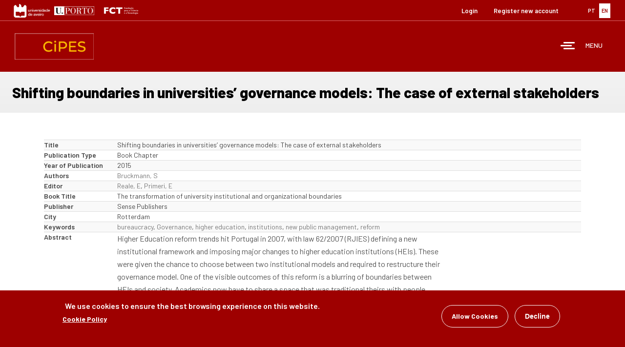

--- FILE ---
content_type: text/html; charset=utf-8
request_url: https://www.cipes.pt/node/1802?language=en
body_size: 43670
content:
<!DOCTYPE html>
<html lang="en" dir="ltr">
<head>
  <link rel="profile" href="http://www.w3.org/1999/xhtml/vocab" />
  <meta name="viewport" content="width=device-width, initial-scale=1.0">
  <meta http-equiv="Content-Type" content="text/html; charset=utf-8" />
<meta name="Generator" content="Drupal 7 (http://drupal.org)" />
<link rel="canonical" href="/node/1802?language=en" />
<link rel="shortlink" href="/node/1802?language=en" />
<link rel="shortcut icon" href="https://www.cipes.pt/sites/all/themes/bootstrap_subtheme/favicon.ico" type="image/vnd.microsoft.icon" />
  <title>Shifting boundaries in universities’ governance models: The case of external stakeholders | CIPES - Centre for Research in Higher Education Policies</title>

  <style>
@import url("https://www.cipes.pt/modules/system/system.base.css?t5k8n0");
</style>
<style>
@import url("https://www.cipes.pt/modules/field/theme/field.css?t5k8n0");
@import url("https://www.cipes.pt/sites/all/modules/filebrowser/css/filebrowser_style.css?t5k8n0");
@import url("https://www.cipes.pt/modules/node/node.css?t5k8n0");
@import url("https://www.cipes.pt/sites/all/modules/relation/relation_entity_collector/relation_entity_collector.css?t5k8n0");
@import url("https://www.cipes.pt/sites/all/modules/views/css/views.css?t5k8n0");
@import url("https://www.cipes.pt/sites/all/modules/ckeditor/css/ckeditor.css?t5k8n0");
@import url("https://www.cipes.pt/sites/all/modules/media/modules/media_wysiwyg/css/media_wysiwyg.base.css?t5k8n0");
</style>
<style>
@import url("https://www.cipes.pt/sites/all/modules/ctools/css/ctools.css?t5k8n0");
@import url("https://www.cipes.pt/sites/all/modules/panels/css/panels.css?t5k8n0");
@import url("https://www.cipes.pt/sites/all/modules/video/css/video.css?t5k8n0");
@import url("https://www.cipes.pt/sites/all/modules/biblio/biblio.css?t5k8n0");
@import url("https://www.cipes.pt/modules/locale/locale.css?t5k8n0");
@import url("https://www.cipes.pt/sites/default/files/ctools/css/9851ddcf19ec17550a90e191bba12247.css?t5k8n0");
@import url("https://www.cipes.pt/sites/default/files/ctools/css/c645453f094b74b602d204c68a0d704b.css?t5k8n0");
@import url("https://www.cipes.pt/sites/default/files/ctools/css/7538bb89e592528ea8976982a314e140.css?t5k8n0");
@import url("https://www.cipes.pt/sites/all/modules/panels/plugins/layouts/flexible/flexible.css?t5k8n0");
@import url("https://www.cipes.pt/sites/default/files/ctools/css/7f348bb619c834d7e1227f9ba8a10d75.css?t5k8n0");
@import url("https://www.cipes.pt/sites/all/libraries/mmenu/dist/mmenu.css?t5k8n0");
@import url("https://www.cipes.pt/sites/all/modules/eu_cookie_compliance/css/eu_cookie_compliance.css?t5k8n0");
</style>
<style>@media screen and (min-width:3000px){.responsive-menu-block-wrapper.responsive-menu-block{display:block;}#block-responsive-menu-toggle{display:none;}}
</style>
<style>
@import url("https://www.cipes.pt/sites/all/modules/responsive_menu/css/responsive_menu.css?t5k8n0");
@import url("https://www.cipes.pt/sites/default/files/ctools/css/8a6fb69ac5ce1897d505c8ab313dfabf.css?t5k8n0");
</style>
<link type="text/css" rel="stylesheet" href="https://cdn.jsdelivr.net/npm/bootstrap@3.3.7/dist/css/bootstrap.css" media="all" />
<link type="text/css" rel="stylesheet" href="https://cdn.jsdelivr.net/npm/@unicorn-fail/drupal-bootstrap-styles@0.0.2/dist/3.3.1/7.x-3.x/drupal-bootstrap.css" media="all" />
<style>
@import url("https://www.cipes.pt/sites/all/themes/bootstrap_subtheme/css/style.css?t5k8n0");
</style>
  <!-- HTML5 element support for IE6-8 -->
  <!--[if lt IE 9]>
    <script src="https://cdn.jsdelivr.net/html5shiv/3.7.3/html5shiv-printshiv.min.js"></script>
  <![endif]-->
  <script src="https://www.cipes.pt/sites/all/modules/jquery_update/replace/jquery/2.2/jquery.min.js?v=2.2.4"></script>
<script src="https://www.cipes.pt/misc/jquery-extend-3.4.0.js?v=2.2.4"></script>
<script src="https://www.cipes.pt/misc/jquery-html-prefilter-3.5.0-backport.js?v=2.2.4"></script>
<script src="https://www.cipes.pt/misc/jquery.once.js?v=1.2"></script>
<script src="https://www.cipes.pt/misc/drupal.js?t5k8n0"></script>
<script src="https://www.cipes.pt/sites/all/modules/jquery_update/js/jquery_browser.js?v=0.0.1"></script>
<script src="https://www.cipes.pt/sites/all/modules/eu_cookie_compliance/js/jquery.cookie-1.4.1.min.js?v=1.4.1"></script>
<script src="https://www.cipes.pt/sites/all/modules/jquery_update/replace/jquery.form/4/jquery.form.min.js?v=4.2.1"></script>
<script src="https://www.cipes.pt/misc/ajax.js?v=7.101"></script>
<script src="https://www.cipes.pt/sites/all/modules/jquery_update/js/jquery_update.js?v=0.0.1"></script>
<script src="https://cdn.jsdelivr.net/npm/bootstrap@3.3.7/dist/js/bootstrap.js"></script>
<script src="https://www.cipes.pt/sites/all/modules/admin_menu/admin_devel/admin_devel.js?t5k8n0"></script>
<script src="https://www.cipes.pt/sites/all/modules/entityreference/js/entityreference.js?t5k8n0"></script>
<script src="https://www.cipes.pt/sites/all/modules/video/js/video.js?t5k8n0"></script>
<script src="https://www.cipes.pt/sites/all/modules/views/js/base.js?t5k8n0"></script>
<script src="https://www.cipes.pt/sites/all/themes/bootstrap/js/misc/_progress.js?v=7.101"></script>
<script src="https://www.cipes.pt/sites/all/modules/views/js/ajax_view.js?t5k8n0"></script>
<script src="https://www.cipes.pt/sites/all/libraries/mmenu/dist/mmenu.js?t5k8n0"></script>
<script src="https://www.cipes.pt/sites/all/themes/bootstrap/js/modules/views/js/ajax_view.js?t5k8n0"></script>
<script src="https://www.cipes.pt/sites/all/themes/bootstrap/js/misc/ajax.js?t5k8n0"></script>
<script>jQuery.extend(Drupal.settings, {"basePath":"\/","pathPrefix":"","setHasJsCookie":0,"ajaxPageState":{"theme":"bootstrap_subtheme","theme_token":"IuoBtwp8Fl8ox4fhrZTZyvCXbCwuBeoI3HuX4a7YTbk","jquery_version":"2.1","jquery_version_token":"V_L8pnpcMd5BjEd9zCYlwzej2RFFEV0cqIh-MxZQ8zM","js":{"0":1,"sites\/all\/modules\/eu_cookie_compliance\/js\/eu_cookie_compliance.min.js":1,"sites\/all\/themes\/bootstrap\/js\/bootstrap.js":1,"sites\/all\/modules\/responsive_menu\/js\/responsive_menu.config.js":1,"sites\/all\/modules\/jquery_update\/replace\/jquery\/2.2\/jquery.min.js":1,"misc\/jquery-extend-3.4.0.js":1,"misc\/jquery-html-prefilter-3.5.0-backport.js":1,"misc\/jquery.once.js":1,"misc\/drupal.js":1,"sites\/all\/modules\/jquery_update\/js\/jquery_browser.js":1,"sites\/all\/modules\/eu_cookie_compliance\/js\/jquery.cookie-1.4.1.min.js":1,"sites\/all\/modules\/jquery_update\/replace\/jquery.form\/4\/jquery.form.min.js":1,"misc\/ajax.js":1,"sites\/all\/modules\/jquery_update\/js\/jquery_update.js":1,"https:\/\/cdn.jsdelivr.net\/npm\/bootstrap@3.3.7\/dist\/js\/bootstrap.js":1,"sites\/all\/modules\/admin_menu\/admin_devel\/admin_devel.js":1,"sites\/all\/modules\/entityreference\/js\/entityreference.js":1,"sites\/all\/modules\/video\/js\/video.js":1,"sites\/all\/modules\/views\/js\/base.js":1,"sites\/all\/themes\/bootstrap\/js\/misc\/_progress.js":1,"sites\/all\/modules\/views\/js\/ajax_view.js":1,"sites\/all\/libraries\/mmenu\/dist\/mmenu.js":1,"sites\/all\/themes\/bootstrap\/js\/modules\/views\/js\/ajax_view.js":1,"sites\/all\/themes\/bootstrap\/js\/misc\/ajax.js":1},"css":{"modules\/system\/system.base.css":1,"modules\/field\/theme\/field.css":1,"sites\/all\/modules\/filebrowser\/css\/filebrowser_style.css":1,"modules\/node\/node.css":1,"sites\/all\/modules\/relation\/relation_entity_collector\/relation_entity_collector.css":1,"sites\/all\/modules\/views\/css\/views.css":1,"sites\/all\/modules\/ckeditor\/css\/ckeditor.css":1,"sites\/all\/modules\/media\/modules\/media_wysiwyg\/css\/media_wysiwyg.base.css":1,"sites\/all\/modules\/ctools\/css\/ctools.css":1,"sites\/all\/modules\/panels\/css\/panels.css":1,"sites\/all\/modules\/video\/css\/video.css":1,"sites\/all\/modules\/biblio\/biblio.css":1,"modules\/locale\/locale.css":1,"public:\/\/ctools\/css\/9851ddcf19ec17550a90e191bba12247.css":1,"public:\/\/ctools\/css\/c645453f094b74b602d204c68a0d704b.css":1,"public:\/\/ctools\/css\/7538bb89e592528ea8976982a314e140.css":1,"sites\/all\/modules\/panels\/plugins\/layouts\/flexible\/flexible.css":1,"public:\/\/ctools\/css\/7f348bb619c834d7e1227f9ba8a10d75.css":1,"sites\/all\/libraries\/mmenu\/dist\/mmenu.css":1,"sites\/all\/modules\/eu_cookie_compliance\/css\/eu_cookie_compliance.css":1,"0":1,"sites\/all\/modules\/responsive_menu\/css\/responsive_menu.css":1,"public:\/\/ctools\/css\/8a6fb69ac5ce1897d505c8ab313dfabf.css":1,"https:\/\/cdn.jsdelivr.net\/npm\/bootstrap@3.3.7\/dist\/css\/bootstrap.css":1,"https:\/\/cdn.jsdelivr.net\/npm\/@unicorn-fail\/drupal-bootstrap-styles@0.0.2\/dist\/3.3.1\/7.x-3.x\/drupal-bootstrap.css":1,"sites\/all\/themes\/bootstrap_subtheme\/css\/style.css":1}},"heartbeat_language":"en","heartbeat_poll_url":"https:\/\/www.cipes.pt\/heartbeat\/js\/poll?language=en","views":{"ajax_path":"\/views\/ajax?language=en","ajaxViews":{"views_dom_id:3e3f239d29772a8d6febb3b98e6fee57":{"view_name":"News","view_display_id":"latest_news","view_args":"","view_path":"node\/1802","view_base_path":"noticias","view_dom_id":"3e3f239d29772a8d6febb3b98e6fee57","pager_element":0},"views_dom_id:315de6f6b6a4ca4a6fb05b309e6e14cc":{"view_name":"events","view_display_id":"latest_news","view_args":"","view_path":"node\/1802","view_base_path":"eventos","view_dom_id":"315de6f6b6a4ca4a6fb05b309e6e14cc","pager_element":0}}},"urlIsAjaxTrusted":{"\/views\/ajax?language=en":true},"better_exposed_filters":{"views":{"News":{"displays":{"latest_news":{"filters":[]}}},"events":{"displays":{"latest_news":{"filters":[]}}}}},"eu_cookie_compliance":{"cookie_policy_version":"1.0.0","popup_enabled":1,"popup_agreed_enabled":0,"popup_hide_agreed":0,"popup_clicking_confirmation":false,"popup_scrolling_confirmation":false,"popup_html_info":"\u003Cdiv class=\u0022eu-cookie-compliance-banner eu-cookie-compliance-banner-info eu-cookie-compliance-banner--opt-in\u0022\u003E\n  \u003Cdiv class=\u0022popup-content info\u0022\u003E\n        \u003Cdiv id=\u0022popup-text\u0022\u003E\n      \u003Ch2\u003EWe use cookies to ensure the best browsing experience on this website.\u003C\/h2\u003E\n              \u003Cbutton type=\u0022button\u0022 class=\u0022find-more-button eu-cookie-compliance-more-button\u0022\u003ECookie Policy\u003C\/button\u003E\n          \u003C\/div\u003E\n    \n    \u003Cdiv id=\u0022popup-buttons\u0022 class=\u0022\u0022\u003E\n            \u003Cbutton type=\u0022button\u0022 class=\u0022agree-button eu-cookie-compliance-secondary-button\u0022\u003EAllow Cookies\u003C\/button\u003E\n              \u003Cbutton type=\u0022button\u0022 class=\u0022decline-button eu-cookie-compliance-default-button\u0022 \u003EDecline\u003C\/button\u003E\n          \u003C\/div\u003E\n  \u003C\/div\u003E\n\u003C\/div\u003E","use_mobile_message":false,"mobile_popup_html_info":"\u003Cdiv class=\u0022eu-cookie-compliance-banner eu-cookie-compliance-banner-info eu-cookie-compliance-banner--opt-in\u0022\u003E\n  \u003Cdiv class=\u0022popup-content info\u0022\u003E\n        \u003Cdiv id=\u0022popup-text\u0022\u003E\n                    \u003Cbutton type=\u0022button\u0022 class=\u0022find-more-button eu-cookie-compliance-more-button\u0022\u003ECookie Policy\u003C\/button\u003E\n          \u003C\/div\u003E\n    \n    \u003Cdiv id=\u0022popup-buttons\u0022 class=\u0022\u0022\u003E\n            \u003Cbutton type=\u0022button\u0022 class=\u0022agree-button eu-cookie-compliance-secondary-button\u0022\u003EAllow Cookies\u003C\/button\u003E\n              \u003Cbutton type=\u0022button\u0022 class=\u0022decline-button eu-cookie-compliance-default-button\u0022 \u003EDecline\u003C\/button\u003E\n          \u003C\/div\u003E\n  \u003C\/div\u003E\n\u003C\/div\u003E\n","mobile_breakpoint":"768","popup_html_agreed":"\u003Cdiv\u003E\n  \u003Cdiv class=\u0022popup-content agreed\u0022\u003E\n    \u003Cdiv id=\u0022popup-text\u0022\u003E\n      \u003Ch2\u003EThank you for accepting cookies\u003C\/h2\u003E\n\u003Cp\u003EYou can now hide this message or find out more about cookies.\u003C\/p\u003E\n    \u003C\/div\u003E\n    \u003Cdiv id=\u0022popup-buttons\u0022\u003E\n      \u003Cbutton type=\u0022button\u0022 class=\u0022hide-popup-button eu-cookie-compliance-hide-button\u0022\u003EHide\u003C\/button\u003E\n              \u003Cbutton type=\u0022button\u0022 class=\u0022find-more-button eu-cookie-compliance-more-button-thank-you\u0022 \u003EMore information\u003C\/button\u003E\n          \u003C\/div\u003E\n  \u003C\/div\u003E\n\u003C\/div\u003E","popup_use_bare_css":false,"popup_height":"auto","popup_width":"100%","popup_delay":1000,"popup_link":"\/node\/3369?language=en","popup_link_new_window":1,"popup_position":null,"fixed_top_position":1,"popup_language":"en","store_consent":false,"better_support_for_screen_readers":0,"reload_page":0,"domain":"","domain_all_sites":0,"popup_eu_only_js":0,"cookie_lifetime":"100","cookie_session":false,"disagree_do_not_show_popup":0,"method":"opt_in","allowed_cookies":"","withdraw_markup":"\u003Cbutton type=\u0022button\u0022 class=\u0022eu-cookie-withdraw-tab\u0022\u003EPrivacy settings\u003C\/button\u003E\n\u003Cdiv class=\u0022eu-cookie-withdraw-banner\u0022\u003E\n  \u003Cdiv class=\u0022popup-content info\u0022\u003E\n    \u003Cdiv id=\u0022popup-text\u0022\u003E\n      \u003Ch2\u003EWe use cookies on this site to enhance your user experience\u003C\/h2\u003E\n\u003Cp\u003EYou have given your consent for us to set cookies.\u003C\/p\u003E\n    \u003C\/div\u003E\n    \u003Cdiv id=\u0022popup-buttons\u0022\u003E\n      \u003Cbutton type=\u0022button\u0022 class=\u0022eu-cookie-withdraw-button\u0022\u003EWithdraw consent\u003C\/button\u003E\n    \u003C\/div\u003E\n  \u003C\/div\u003E\n\u003C\/div\u003E\n","withdraw_enabled":false,"withdraw_button_on_info_popup":false,"cookie_categories":[],"cookie_categories_details":[],"enable_save_preferences_button":true,"cookie_name":"","cookie_value_disagreed":"0","cookie_value_agreed_show_thank_you":"1","cookie_value_agreed":"2","containing_element":"body","automatic_cookies_removal":"","close_button_action":"close_banner"},"responsive_menu":{"position":"right","theme":"theme-light","breakpoint":false,"superfish":{"delay":"300","speed":"100","speedOut":"100"}},"bootstrap":{"anchorsFix":"0","anchorsSmoothScrolling":"0","formHasError":1,"popoverEnabled":1,"popoverOptions":{"animation":1,"html":0,"placement":"right","selector":"","trigger":"click","triggerAutoclose":1,"title":"","content":"","delay":0,"container":"body"},"tooltipEnabled":1,"tooltipOptions":{"animation":1,"html":0,"placement":"auto left","selector":"","trigger":"hover focus","delay":0,"container":"body"}}});</script>
  <link href="https://fonts.googleapis.com/css?family=Barlow:300,400,500,600,700,800,900&display=swap" rel="stylesheet">
  <link href="https://fonts.googleapis.com/css?family=Lato:400,400i,700,700i,900,900i" rel="stylesheet">
</head>
<body class="html not-front not-logged-in no-sidebars page-node page-node- page-node-1802 node-type-biblio i18n-en">
  <div id="skip-link">
    <a href="#main-content" class="element-invisible element-focusable">Skip to main content</a>
  </div>
    <div id="page" class="page">

<!-- Hang Loose :) -->
  <section id="tools">
      <div class="container-fluid">
        <div class="row">
              <div class="col-md-6 col-xs-12">
                    <a href="http://www.ua.pt" target="_blank"><img src="https://www.cipes.pt/sites/all/themes/cipes/images/ua.jpg" width="auto" height="28px"></a>
                    <a href="http://www.up.pt" target="_blank"><img src="https://www.cipes.pt/sites/all/themes/cipes/images/up.jpg" width="auto" height="18px"></a>
                    <a href="https://www.fct.pt" target="_blank"><img src="https://www.cipes.pt/sites/all/themes/cipes/images/fct.png" width="auto" height="30px"></a>
              </div>
              <div class="col-md-6 col-xs-12">
                    <div class="lang">
                        <div class="region region-lang">
    <section id="block-locale-language" class="block block-locale clearfix">

      
  <ul class="language-switcher-locale-session"><li class="pt-pt first"><a href="/node/1802?language=pt-pt" class="language-link" xml:lang="pt-pt"><img class="language-icon img-responsive" src="https://www.cipes.pt/sites/all/modules/languageicons/flags/pt-pt.png" width="16" height="12" alt="PT" title="PT" /> PT</a></li>
<li class="en last active"><a href="/node/1802?language=en" class="language-link session-active active" xml:lang="en"><img class="language-icon img-responsive" src="https://www.cipes.pt/sites/all/modules/languageicons/flags/en.png" width="16" height="12" alt="EN" title="EN" /> EN</a></li>
</ul>
</section>
  </div>
                    </div>       
                    <div class="user-menu">
                        <div class="region region-user-menu">
    <section id="block-system-user-menu" class="block block-system block-menu clearfix">

      
  <ul class="menu nav"><li class="first leaf"><a href="/user/login?language=en" title="">Login</a></li>
<li class="last leaf"><a href="/user/register?language=en" title="">Register new account</a></li>
</ul>
</section>
  </div>
                    </div>
              </div>
         </div>
       </div>
  </section>

<!-- Header -->
  <header id="header">
    <div class="container-fluid">
      <div class="row">
            <div class="col-xs-3">
                                <a href="/?language=en" title="CIPES - Centre for Research in Higher Education Policies" rel="home" id="logo" class="logo"></a>
                        </div>
            <div class="col-xs-9">
                  <nav class="menu">
                      <div class="region region-menu">
    <section id="block-responsive-menu-horizontal-menu" class="block block-responsive-menu clearfix">

      
  <div class="responsive-menu-block-wrapper responsive-menu-block menu-name-main-menu">
  <ul id="horizontal-menu" class="horizontal-menu"><li class="first leaf menu-mlid-989"><a href="/?language=en" title="">Home</a></li>
<li class="expanded menu-mlid-993"><a href="/content/cipes?language=en" title="">CIPES</a><ul class="sub-nav menu-tree-mlid-993"><li class="first leaf menu-mlid-992"><a href="/about-cipes?language=en">About CIPES</a></li>
<li class="leaf menu-mlid-1191"><a href="/mission?language=en">Mission</a></li>
<li class="leaf menu-mlid-1192"><a href="/node/1886?language=en">Organization</a></li>
<li class="leaf menu-mlid-1008"><a href="/news?language=en" title="">News</a></li>
<li class="leaf menu-mlid-1009"><a href="/events?language=en" title="">Events</a></li>
<li class="leaf menu-mlid-1416"><a href="/cookie-policy?language=en">Cookie Policy</a></li>
<li class="last leaf menu-mlid-8002"><a href="/plan-equality-equity-and-diversity-2021-2025?language=en">Plan for Equality, Equity and Diversity 2021-2025</a></li>
</ul></li>
<li class="leaf menu-mlid-8961"><a href="/data-protection?language=en">Data Protection</a></li>
<li class="expanded menu-mlid-994"><a href="/team?language=en" title="">Team</a><ul class="sub-nav menu-tree-mlid-994"><li class="first leaf menu-mlid-1157"><a href="/director?language=en">Director</a></li>
<li class="leaf menu-mlid-1159"><a href="/cipes-rst?language=en" title="">Integrated Researchers</a></li>
<li class="leaf menu-mlid-1161"><a href="/cipes-rst-colab?language=en" title="">Associated Researchers</a></li>
<li class="leaf menu-mlid-7049"><a href="/cipes-std-dr?language=en" title="">Phd Students</a></li>
<li class="leaf menu-mlid-6679"><a href="/cipes-emerit-rst?language=en" title="">Emerit Investigators</a></li>
<li class="leaf menu-mlid-7047"><a href="/cipes-prev-dir?language=en" title="">Former Directors of CIPES</a></li>
<li class="leaf menu-mlid-8821"><a href="/bolseiros-investigacao?language=en" title="">Research Fellows</a></li>
<li class="last leaf menu-mlid-9258"><a href="/pessoal-tecnico?language=en" title="">Technical Staff</a></li>
</ul></li>
<li class="expanded menu-mlid-1004"><a href="/research-groups?language=en">Research</a><ul class="sub-nav menu-tree-mlid-1004"><li class="first leaf menu-mlid-1005"><a href="/research-group-1?language=en">Research Group 1</a></li>
<li class="leaf menu-mlid-1006"><a href="/research-group-2?language=en">Research Group 2</a></li>
<li class="last leaf menu-mlid-1007"><a href="/research-group-3?language=en">Research Group 3</a></li>
</ul></li>
<li class="expanded menu-mlid-2758"><a href="/projetos?language=en" title="">Projects</a><ul class="sub-nav menu-tree-mlid-2758"><li class="first leaf menu-mlid-7051"><a href="/node/3996?language=en" title="">CDEES</a></li>
<li class="leaf menu-mlid-7053"><a href="/assessment-procedures-be-adopted-regulatory-agencies-and-higher-education-assessment-and-regulatory?language=en">CPLP/ARES</a></li>
<li class="leaf menu-mlid-2978"><a href="/node/3434?language=en" title="">Know-Best</a></li>
<li class="expanded menu-mlid-7550"><a href="/academic-profession-knowledge-based-society?language=en" title="">APIKS</a><ul class="sub-nav menu-tree-mlid-7550"><li class="first leaf menu-mlid-7544"><a href="/academic-profession-knowledge-based-society?language=en" title="">Academic Profession in Knowledge-based Society</a></li>
<li class="leaf menu-mlid-7589"><a href="/higher-education-system-teams-view-country?name_list=All&amp;language=en" title="">Higher education system teams</a></li>
<li class="leaf menu-mlid-7547"><a href="/past-conferences?language=en">Past conferences</a></li>
<li class="leaf menu-mlid-7546"><a href="/upcoming-conferences?language=en">Upcoming conferences</a></li>
<li class="leaf menu-mlid-7548"><a href="/publications-apiks-data?language=en">Publications on APIKS Data</a></li>
<li class="last leaf menu-mlid-7549"><a href="/contacts-and-social-media?language=en">Contacts and Social Media</a></li>
</ul></li>
<li class="leaf menu-mlid-7591"><a href="/dynamics-inequality-portuguese-higher-education-system-%E2%80%93-access-gender-and-mobility?language=en">Access_HE</a></li>
<li class="leaf menu-mlid-7729"><a href="/higher-education-autonomy-europe-supranational-national-and-institutional-trends?language=en">HEAE-SNIT</a></li>
<li class="last leaf menu-mlid-8412"><a href="/reconfiguration-universitys-missions-europe-knowledge-rise-university-future?language=en">ReUni4Future</a></li>
</ul></li>
<li class="collapsed menu-mlid-1003"><a href="/publications?language=en" title="">Publications</a></li>
<li class="expanded menu-mlid-5941"><a href="/?language=en" title="">Conferences</a><ul class="sub-nav menu-tree-mlid-5941"><li class="first last leaf menu-mlid-5942"><a href="/apiks-conference?language=en">APIKS Conference</a></li>
</ul></li>
<li class="leaf menu-mlid-1194"><a href="https://discovery.up.pt/" title="">Library</a></li>
<li class="leaf menu-mlid-778"><a href="https://cher-highered.org" title="">CHER</a></li>
<li class="last leaf menu-mlid-1000"><a href="/contacts?language=en">Contacts</a></li>
</ul></div>

</section>
<section id="block-responsive-menu-toggle" class="block block-responsive-menu clearfix">

      
  <a id="toggle-icon" class="toggle responsive-menu-toggle-icon" title="Menu" href="#off-canvas">
  <span class="icon"></span><span class="label">Menu</span>
</a>
</section>
  </div>
                  </nav>
          </div>
      </div>
    </div>
  </header> 

<!-- Slideshow -->

<!-- Content -->
  <section id="content">
    <div class="container-fluid">
      <div class="row">
        <div class="bg-light-gray">
                  
                                          
                    
                    
                                          <h1 class="title">Shifting boundaries in universities’ governance models: The case of external stakeholders</h1>
                    
                    
                                    
        </div>
      </div>
    </div>
    <div class="container">
      <div class="row">
            <div class="col-md-12">  
                  
                  
                                        
                    
                    
                  
                  <div id="content-area">

                    
                      <div class="region region-content">
    <section id="block-system-main" class="block block-system clearfix">

      
  <article id="node-1802" class="node node-biblio node-promoted clearfix">
    <div id="biblio-node"><span class="Z3988" title="ctx_ver=Z39.88-2004&amp;rft_val_fmt=info%3Aofi%2Ffmt%3Akev%3Amtx%3Abook&amp;rft.atitle=Shifting+boundaries+in+universities%E2%80%99+governance+models%3A+The+case+of+external+stakeholders&amp;rft.title=The+transformation+of+university+institutional+and+organizational+boundaries&amp;rft.btitle=The+transformation+of+university+institutional+and+organizational+boundaries&amp;rft.date=2015&amp;rft.aulast=Bruckmann&amp;rft.aufirst=Sofia&amp;rft.pub=Sense+Publishers&amp;rft.place=Rotterdam"></span><div class="table-responsive">
<table class="table table-hover table-striped">
<tbody>
 <tr><td class="biblio-row-title">Title</td><td>Shifting boundaries in universities’ governance models: The case of external stakeholders</td> </tr>
 <tr><td class="biblio-row-title">Publication Type</td><td>Book Chapter</td> </tr>
 <tr><td class="biblio-row-title">Year of Publication</td><td>2015</td> </tr>
 <tr><td class="biblio-row-title">Authors</td><td><a href="/user/64?language=en" rel="nofollow" class="biblio-local-author">Bruckmann, S</a></td> </tr>
 <tr><td class="biblio-row-title">Editor</td><td><a href="/publications?language=en&amp;f%5Bauthor%5D=919" rel="nofollow">Reale, E</a>, <a href="/publications?language=en&amp;f%5Bauthor%5D=238" rel="nofollow">Primeri, E</a></td> </tr>
 <tr><td class="biblio-row-title">Book Title</td><td>The transformation of university institutional and organizational boundaries</td> </tr>
 <tr><td class="biblio-row-title">Publisher</td><td>Sense Publishers</td> </tr>
 <tr><td class="biblio-row-title">City</td><td>Rotterdam</td> </tr>
 <tr><td class="biblio-row-title">Keywords</td><td><a href="/publications?language=en&amp;f%5Bkeyword%5D=6" rel="nofollow">bureaucracy</a>, <a href="/publications?language=en&amp;f%5Bkeyword%5D=2" rel="nofollow">Governance</a>, <a href="/publications?language=en&amp;f%5Bkeyword%5D=4" rel="nofollow">higher education</a>, <a href="/publications?language=en&amp;f%5Bkeyword%5D=5" rel="nofollow">institutions</a>, <a href="/publications?language=en&amp;f%5Bkeyword%5D=7" rel="nofollow">new public management</a>, <a href="/publications?language=en&amp;f%5Bkeyword%5D=3" rel="nofollow">reform</a></td> </tr>
 <tr><td class="biblio-row-title">Abstract</td><td><p>Higher Education reform trends hit Portugal in 2007, with law 62/2007 (RJIES) defining a new<br />
institutional framework and imposing major changes to higher education institutions (HEIs). These<br />
were given the chance to choose between two institutional models and required to restructure their<br />
governance model. One of the visible outcomes of this reform is a blurring of boundaries between<br />
HEIs and society. Academics now have to share a space that was traditional theirs with people<br />
coming from outside academia.<br />
The present study results from an analysis of the changes occurred in six Portuguese<br />
universities after implementation of the RJIES, considering the context of broad public<br />
administration reform embedded in a managerialist framework. Changes to the governance model<br />
were analyzed focusing on the presence of external stakeholders in top governing bodies. The<br />
perceptions of both academics and external stakeholders were analyzed in order to assess to what<br />
extent the presence of external stakeholders is perceived as a necessary and effective change.<br />
Furthermore, this study also intends to shed some light to the following question: how do<br />
academics and external stakeholders perceive the presence of external stakeholders, at HEIs’ top<br />
governing bodies?</p>
</td> </tr>
</tbody>
</table>
</div>
</div>     <footer>
          <ul class="links list-inline"><li class="0 first"><a href="http://scholar.google.com/scholar?btnG=Search%2BScholar&amp;as_q=%22Shifting%2Bboundaries%2Bin%2Buniversities%E2%80%99%2Bgovernance%2Bmodels%3A%2BThe%2Bcase%2Bof%2Bexternal%2Bstakeholders%22&amp;as_sauthors=Bruckmann&amp;as_occt=any&amp;as_epq=&amp;as_oq=&amp;as_eq=&amp;as_publication=&amp;as_ylo=&amp;as_yhi=&amp;as_sdtAAP=1&amp;as_sdtp=1" title="Click to search Google Scholar for this entry" rel="nofollow">Google Scholar</a></li>
<li class="biblio_bibtex"><a href="/publications/export/bibtex/1802?language=en" title="Click to download the BibTeX formatted file" rel="nofollow">BibTeX</a></li>
<li class="biblio_rtf"><a href="/publications/export/rtf/1802?language=en" title="Click to download the RTF formatted file" rel="nofollow">RTF</a></li>
<li class="biblio_tagged"><a href="/publications/export/tagged/1802?language=en" title="Click to download the EndNote Tagged formatted file" rel="nofollow">Tagged</a></li>
<li class="biblio_marc"><a href="/publications/export/marc/1802?language=en" title="Click to download the MARC formatted file" rel="nofollow">MARC</a></li>
<li class="biblio_xml"><a href="/publications/export/xml/1802?language=en" title="Click to download the EndNote XML formatted file" rel="nofollow">EndNote XML</a></li>
<li class="biblio_ris last"><a href="/publications/export/ris/1802?language=en" title="Click to download the RIS formatted file" rel="nofollow">RIS</a></li>
</ul>  </footer>
      </article>

</section>
  </div>
                  </div>

                
            </div>
      </div>
    </div>
  </section>


<!-- Latest -->
  <section id="latest">
    <div class="container-fluid">
      <div class="row display-flex">
            <div class="col-lg-6 col-md-6 col-sm-12 news bg-light-gray">
                <div class="region region-latest-news">
    <section id="block-views-news-latest-news" class="block block-views clearfix">

        <h2 class="block-title">News</h2>
    
  <div class="view view-News view-id-News view-display-id-latest_news view-dom-id-3e3f239d29772a8d6febb3b98e6fee57">
        
  
  
      <div class="view-content">
      <table class="views-view-grid cols-1">
  
  <tbody>
          <tr  class="row-1 row-first">
                  <td  class="col-1 col-first">
              
  <div class="views-field views-field-title">        <span class="field-content"><a href="/internation-higher-education?language=en">Internation Higher Education</a></span>  </div>          </td>
              </tr>
          <tr  class="row-2 row-last">
                  <td  class="col-1 col-first">
              
  <div class="views-field views-field-title">        <span class="field-content"><a href="/national-meeting-public-policy-evaluation?language=en">National Meeting on Public Policy Evaluation</a></span>  </div>          </td>
              </tr>
      </tbody>
</table>
    </div>
  
  
  
      
<div class="more-link">
  <a href="/noticias?language=en">
    more news  </a>
</div>
  
  
  
</div>
</section>
  </div>
            </div>
            <div class="col-lg-6 col-md-6 col-sm-12 events bg-red">
                <div class="region region-upcoming-events">
    <section id="block-views-events-latest-news" class="block block-views clearfix">

        <h2 class="block-title">Events</h2>
    
  <div class="view view-events view-id-events view-display-id-latest_news view-dom-id-315de6f6b6a4ca4a6fb05b309e6e14cc">
        
  
  
      <div class="view-content">
      <table class="views-view-grid cols-1">
  
  <tbody>
          <tr  class="row-1 row-first">
                  <td  class="col-1 col-first">
              
  <div class="views-field views-field-field-date">        <div class="field-content"><span  class="date-display-single">08, Jan, 2026</span></div>  </div>  
  <div class="views-field views-field-title">        <span class="field-content"><a href="/conference-higher-education-autonomy-europe?language=en">Conference - Higher Education Autonomy in Europe.</a></span>  </div>          </td>
              </tr>
          <tr  class="row-2 row-last">
                  <td  class="col-1 col-first">
              
  <div class="views-field views-field-field-date">        <div class="field-content"><span  class="date-display-single">22, Dec, 2025</span></div>  </div>  
  <div class="views-field views-field-title">        <span class="field-content"><a href="/save-date?language=en">SAVE the DATE</a></span>  </div>          </td>
              </tr>
      </tbody>
</table>
    </div>
  
  
  
  
  
  
</div>
</section>
  </div>
            </div>
            <!--<div class="col-lg-4 col-md-6 col-sm-12 twitter bg-blue">
                <div class="region region-twitter">
    <section id="block-block-2" class="block block-block clearfix">

        <h2 class="block-title">Twitter</h2>
    
  <p class="rtecenter"><a href="https://twitter.com/cipes_he" target="_blank"><img alt="" height="100" src="/sites/default/files/x_logo_twitter.png" width="100" /><br />
Tweets by cipes_he</a></p>

</section>
  </div>
            </div>-->
    </div>
  </section>

<!-- Footer -->
  <section id="footer">
    <div class="container">
      <div class="row">
            <div class="col-md-4 text-bigger padder">
                <div class="region region-footer-col1">
    <section id="block-panels-mini-clone-of-clone-of-clone-of-cipes" class="block block-panels-mini clearfix">

      
  <div class="panel-flexible panels-flexible-12 clearfix" id="mini-panel-clone_of_clone_of_clone_of_cipes">
<div class="panel-flexible-inside panels-flexible-12-inside">
<div class="panels-flexible-region panels-flexible-region-12-center panels-flexible-region-first panels-flexible-region-last">
  <div class="inside panels-flexible-region-inside panels-flexible-region-12-center-inside panels-flexible-region-inside-first panels-flexible-region-inside-last">
<div class="panel-pane pane-custom pane-1"  >
  
      
  
  <div class="pane-content">
    <p>Centre for Research</p>
<p>in Higher</p>
<p>Education Policies_</p>
  </div>

  
  </div>
  </div>
</div>
</div>
</div>

</section>
  </div>
            </div>
            <div class="col-md-3 padder">
                <div class="region region-footer-col2">
    <section id="block-panels-mini-quick-contacts" class="block block-panels-mini clearfix">

      
  <div class="panel-flexible panels-flexible-17 clearfix" id="mini-panel-quick_contacts">
<div class="panel-flexible-inside panels-flexible-17-inside">
<div class="panels-flexible-region panels-flexible-region-17-center panels-flexible-region-first panels-flexible-region-last">
  <div class="inside panels-flexible-region-inside panels-flexible-region-17-center-inside panels-flexible-region-inside-first panels-flexible-region-inside-last">
<div class="panel-pane pane-custom pane-2"  >
  
      
  
  <div class="pane-content">
    <p>Rua 1º Dezembro 399</p>
<p>4450-227 Matosinhos</p>
<p>PORTUGAL</p>
  </div>

  
  </div>
  </div>
</div>
</div>
</div>

</section>
  </div>
            </div>
            <div class="col-md-3 padder">
                  <div class="region region-footer-col3">
    <section id="block-panels-mini-contacts" class="block block-panels-mini clearfix">

      
  <div class="panel-flexible panels-flexible-19 clearfix" id="mini-panel-contacts">
<div class="panel-flexible-inside panels-flexible-19-inside">
<div class="panels-flexible-region panels-flexible-region-19-center panels-flexible-region-first panels-flexible-region-last">
  <div class="inside panels-flexible-region-inside panels-flexible-region-19-center-inside panels-flexible-region-inside-first panels-flexible-region-inside-last">
<div class="panel-pane pane-custom pane-3"  >
  
      
  
  <div class="pane-content">
    <p>+351 229 398 790<br />
<span style="font-size:12px; line-height:1"><em>Chamada para a rede fixa nacional<br />
Phone call to the national landline network</em></span></p>
<p>Email: <a href="mailto:cipes@cipes.up.pt">cipes@cipes.up.pt</a></p>
  </div>

  
  </div>
  </div>
</div>
</div>
</div>

</section>
  </div>
            </div>
            <div class="col-md-2 padder alt-font">
                  <div class="region region-footer-col4">
    <section id="block-panels-mini-social-networks" class="block block-panels-mini clearfix">

      
  <div class="panel-flexible panels-flexible-18 clearfix" id="mini-panel-social_networks">
<div class="panel-flexible-inside panels-flexible-18-inside">
<div class="panels-flexible-region panels-flexible-region-18-center panels-flexible-region-first panels-flexible-region-last">
  <div class="inside panels-flexible-region-inside panels-flexible-region-18-center-inside panels-flexible-region-inside-first panels-flexible-region-inside-last">
<div class="panel-pane pane-custom pane-4"  >
  
      
  
  <div class="pane-content">
    <p>follow us</p>
<p><a href="https://www.facebook.com/cipeshighered/"><img alt="" height="38" src="/sites/default/files/iconfinder_facebook_313485.png" width="38" /></a><a href="https://twitter.com/cipes_he"><img alt="" height="38" src="/sites/default/files/iconfinder_twitter_313466-2.png" width="38" /></a><a href="https://www.linkedin.com/in/cipes/"><img alt="" height="38" src="/sites/default/files/iconfinder_linkedin_313475.png" width="38" /></a></p>
  </div>

  
  </div>
  </div>
</div>
</div>
</div>

</section>
  </div>
            </div>
      </div>
    </div>
  </section>

  <section id="rights">
    <div class="container">
      <div class="row">
        <div class="col-md-3 adee-slogan">
          <p>
            © <strong>CIPES</strong> 2019
          </p>
        </div>
            <div class="col-md-4 footer-menu text-left spacer">
                          </div>
        <div class="col-md-5 copyright">
          <p>by <a href="http://www.brag.pt" target="_blank">Brag, Design & Digital</a></p>
        </div>
      </div>
    </div>
</section>

</div> 

<!-- /Page -->  <div class="off-canvas-wrapper"><div id="off-canvas"><ul id="off-canvas-menu"><li class="first leaf menu-mlid-989"><a href="/?language=en" title="">Home</a></li>
<li class="expanded menu-mlid-993"><a href="/content/cipes?language=en" title="">CIPES</a><ul class="sub-nav menu-tree-mlid-993"><li class="first leaf menu-mlid-992"><a href="/about-cipes?language=en">About CIPES</a></li>
<li class="leaf menu-mlid-1191"><a href="/mission?language=en">Mission</a></li>
<li class="leaf menu-mlid-1192"><a href="/node/1886?language=en">Organization</a></li>
<li class="leaf menu-mlid-1008"><a href="/news?language=en" title="">News</a></li>
<li class="leaf menu-mlid-1009"><a href="/events?language=en" title="">Events</a></li>
<li class="leaf menu-mlid-1416"><a href="/cookie-policy?language=en">Cookie Policy</a></li>
<li class="last leaf menu-mlid-8002"><a href="/plan-equality-equity-and-diversity-2021-2025?language=en">Plan for Equality, Equity and Diversity 2021-2025</a></li>
</ul></li>
<li class="leaf menu-mlid-8961"><a href="/data-protection?language=en">Data Protection</a></li>
<li class="expanded menu-mlid-994"><a href="/team?language=en" title="">Team</a><ul class="sub-nav menu-tree-mlid-994"><li class="first leaf menu-mlid-1157"><a href="/director?language=en">Director</a></li>
<li class="leaf menu-mlid-1159"><a href="/cipes-rst?language=en" title="">Integrated Researchers</a></li>
<li class="leaf menu-mlid-1161"><a href="/cipes-rst-colab?language=en" title="">Associated Researchers</a></li>
<li class="leaf menu-mlid-7049"><a href="/cipes-std-dr?language=en" title="">Phd Students</a></li>
<li class="leaf menu-mlid-6679"><a href="/cipes-emerit-rst?language=en" title="">Emerit Investigators</a></li>
<li class="leaf menu-mlid-7047"><a href="/cipes-prev-dir?language=en" title="">Former Directors of CIPES</a></li>
<li class="leaf menu-mlid-8821"><a href="/bolseiros-investigacao?language=en" title="">Research Fellows</a></li>
<li class="last leaf menu-mlid-9258"><a href="/pessoal-tecnico?language=en" title="">Technical Staff</a></li>
</ul></li>
<li class="expanded menu-mlid-1004"><a href="/research-groups?language=en">Research</a><ul class="sub-nav menu-tree-mlid-1004"><li class="first leaf menu-mlid-1005"><a href="/research-group-1?language=en">Research Group 1</a></li>
<li class="leaf menu-mlid-1006"><a href="/research-group-2?language=en">Research Group 2</a></li>
<li class="last leaf menu-mlid-1007"><a href="/research-group-3?language=en">Research Group 3</a></li>
</ul></li>
<li class="expanded menu-mlid-2758"><a href="/projetos?language=en" title="">Projects</a><ul class="sub-nav menu-tree-mlid-2758"><li class="first leaf menu-mlid-7051"><a href="/node/3996?language=en" title="">CDEES</a></li>
<li class="leaf menu-mlid-7053"><a href="/assessment-procedures-be-adopted-regulatory-agencies-and-higher-education-assessment-and-regulatory?language=en">CPLP/ARES</a></li>
<li class="leaf menu-mlid-2978"><a href="/node/3434?language=en" title="">Know-Best</a></li>
<li class="expanded menu-mlid-7550"><a href="/academic-profession-knowledge-based-society?language=en" title="">APIKS</a><ul class="sub-nav menu-tree-mlid-7550"><li class="first leaf menu-mlid-7544"><a href="/academic-profession-knowledge-based-society?language=en" title="">Academic Profession in Knowledge-based Society</a></li>
<li class="leaf menu-mlid-7589"><a href="/higher-education-system-teams-view-country?name_list=All&amp;language=en" title="">Higher education system teams</a></li>
<li class="leaf menu-mlid-7547"><a href="/past-conferences?language=en">Past conferences</a></li>
<li class="leaf menu-mlid-7546"><a href="/upcoming-conferences?language=en">Upcoming conferences</a></li>
<li class="leaf menu-mlid-7548"><a href="/publications-apiks-data?language=en">Publications on APIKS Data</a></li>
<li class="last leaf menu-mlid-7549"><a href="/contacts-and-social-media?language=en">Contacts and Social Media</a></li>
</ul></li>
<li class="leaf menu-mlid-7591"><a href="/dynamics-inequality-portuguese-higher-education-system-%E2%80%93-access-gender-and-mobility?language=en">Access_HE</a></li>
<li class="leaf menu-mlid-7729"><a href="/higher-education-autonomy-europe-supranational-national-and-institutional-trends?language=en">HEAE-SNIT</a></li>
<li class="last leaf menu-mlid-8412"><a href="/reconfiguration-universitys-missions-europe-knowledge-rise-university-future?language=en">ReUni4Future</a></li>
</ul></li>
<li class="collapsed menu-mlid-1003"><a href="/publications?language=en" title="">Publications</a></li>
<li class="expanded menu-mlid-5941"><a href="/?language=en" title="">Conferences</a><ul class="sub-nav menu-tree-mlid-5941"><li class="first last leaf menu-mlid-5942"><a href="/apiks-conference?language=en">APIKS Conference</a></li>
</ul></li>
<li class="leaf menu-mlid-1194"><a href="https://discovery.up.pt/" title="">Library</a></li>
<li class="leaf menu-mlid-778"><a href="https://cher-highered.org" title="">CHER</a></li>
<li class="last leaf menu-mlid-1000"><a href="/contacts?language=en">Contacts</a></li>
</ul></div></div><script>window.eu_cookie_compliance_cookie_name = "";</script>
<script defer="defer" src="https://www.cipes.pt/sites/all/modules/eu_cookie_compliance/js/eu_cookie_compliance.min.js?t5k8n0"></script>
<script src="https://www.cipes.pt/sites/all/themes/bootstrap/js/bootstrap.js?t5k8n0"></script>
<script src="https://www.cipes.pt/sites/all/modules/responsive_menu/js/responsive_menu.config.js?t5k8n0"></script>
</body>
<script async src="https://platform.twitter.com/widgets.js" charset="utf-8"></script>
</html>
